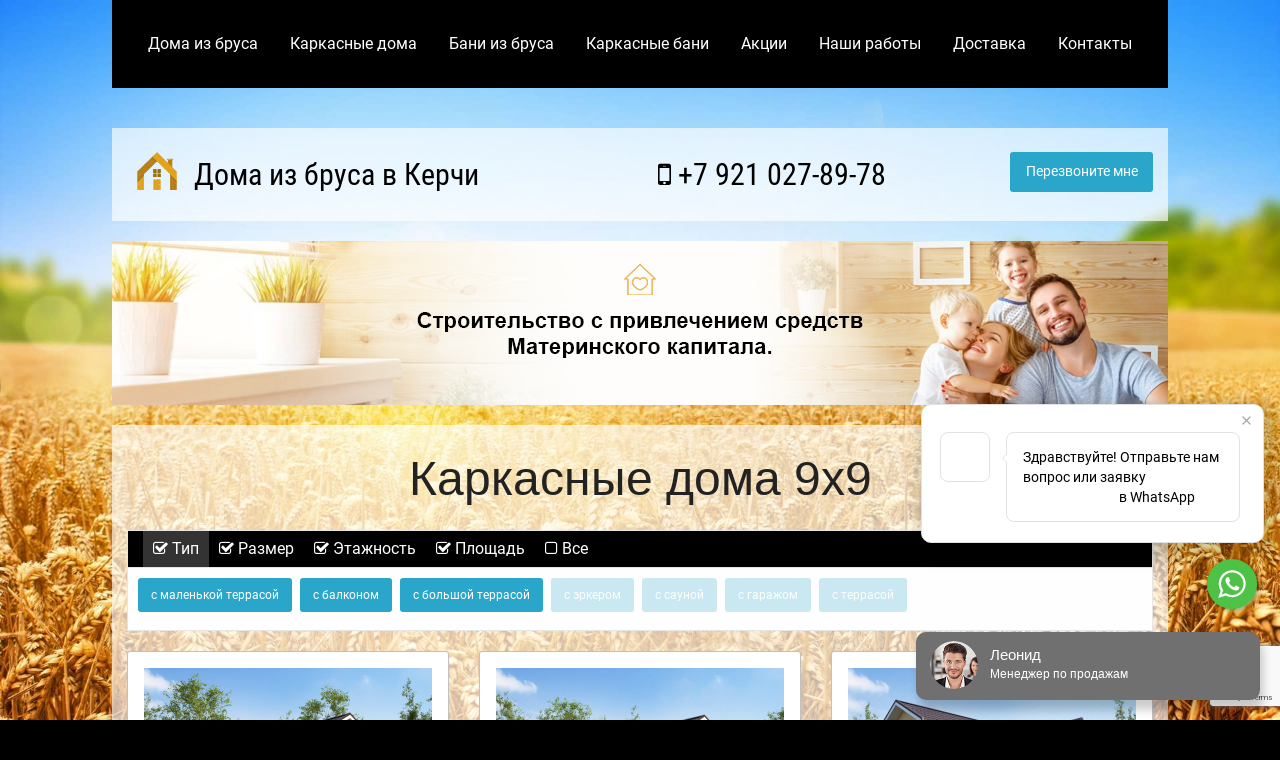

--- FILE ---
content_type: text/html; charset=utf-8
request_url: https://www.google.com/recaptcha/api2/anchor?ar=1&k=6LeKsLoZAAAAAP5dsWUVcNFoW_u9AUxGPS5jBKcv&co=aHR0cHM6Ly9rZXJjaGJydXNkb21hLnJ1OjQ0Mw..&hl=en&v=PoyoqOPhxBO7pBk68S4YbpHZ&size=invisible&anchor-ms=20000&execute-ms=30000&cb=zci2rjy9c7fv
body_size: 48623
content:
<!DOCTYPE HTML><html dir="ltr" lang="en"><head><meta http-equiv="Content-Type" content="text/html; charset=UTF-8">
<meta http-equiv="X-UA-Compatible" content="IE=edge">
<title>reCAPTCHA</title>
<style type="text/css">
/* cyrillic-ext */
@font-face {
  font-family: 'Roboto';
  font-style: normal;
  font-weight: 400;
  font-stretch: 100%;
  src: url(//fonts.gstatic.com/s/roboto/v48/KFO7CnqEu92Fr1ME7kSn66aGLdTylUAMa3GUBHMdazTgWw.woff2) format('woff2');
  unicode-range: U+0460-052F, U+1C80-1C8A, U+20B4, U+2DE0-2DFF, U+A640-A69F, U+FE2E-FE2F;
}
/* cyrillic */
@font-face {
  font-family: 'Roboto';
  font-style: normal;
  font-weight: 400;
  font-stretch: 100%;
  src: url(//fonts.gstatic.com/s/roboto/v48/KFO7CnqEu92Fr1ME7kSn66aGLdTylUAMa3iUBHMdazTgWw.woff2) format('woff2');
  unicode-range: U+0301, U+0400-045F, U+0490-0491, U+04B0-04B1, U+2116;
}
/* greek-ext */
@font-face {
  font-family: 'Roboto';
  font-style: normal;
  font-weight: 400;
  font-stretch: 100%;
  src: url(//fonts.gstatic.com/s/roboto/v48/KFO7CnqEu92Fr1ME7kSn66aGLdTylUAMa3CUBHMdazTgWw.woff2) format('woff2');
  unicode-range: U+1F00-1FFF;
}
/* greek */
@font-face {
  font-family: 'Roboto';
  font-style: normal;
  font-weight: 400;
  font-stretch: 100%;
  src: url(//fonts.gstatic.com/s/roboto/v48/KFO7CnqEu92Fr1ME7kSn66aGLdTylUAMa3-UBHMdazTgWw.woff2) format('woff2');
  unicode-range: U+0370-0377, U+037A-037F, U+0384-038A, U+038C, U+038E-03A1, U+03A3-03FF;
}
/* math */
@font-face {
  font-family: 'Roboto';
  font-style: normal;
  font-weight: 400;
  font-stretch: 100%;
  src: url(//fonts.gstatic.com/s/roboto/v48/KFO7CnqEu92Fr1ME7kSn66aGLdTylUAMawCUBHMdazTgWw.woff2) format('woff2');
  unicode-range: U+0302-0303, U+0305, U+0307-0308, U+0310, U+0312, U+0315, U+031A, U+0326-0327, U+032C, U+032F-0330, U+0332-0333, U+0338, U+033A, U+0346, U+034D, U+0391-03A1, U+03A3-03A9, U+03B1-03C9, U+03D1, U+03D5-03D6, U+03F0-03F1, U+03F4-03F5, U+2016-2017, U+2034-2038, U+203C, U+2040, U+2043, U+2047, U+2050, U+2057, U+205F, U+2070-2071, U+2074-208E, U+2090-209C, U+20D0-20DC, U+20E1, U+20E5-20EF, U+2100-2112, U+2114-2115, U+2117-2121, U+2123-214F, U+2190, U+2192, U+2194-21AE, U+21B0-21E5, U+21F1-21F2, U+21F4-2211, U+2213-2214, U+2216-22FF, U+2308-230B, U+2310, U+2319, U+231C-2321, U+2336-237A, U+237C, U+2395, U+239B-23B7, U+23D0, U+23DC-23E1, U+2474-2475, U+25AF, U+25B3, U+25B7, U+25BD, U+25C1, U+25CA, U+25CC, U+25FB, U+266D-266F, U+27C0-27FF, U+2900-2AFF, U+2B0E-2B11, U+2B30-2B4C, U+2BFE, U+3030, U+FF5B, U+FF5D, U+1D400-1D7FF, U+1EE00-1EEFF;
}
/* symbols */
@font-face {
  font-family: 'Roboto';
  font-style: normal;
  font-weight: 400;
  font-stretch: 100%;
  src: url(//fonts.gstatic.com/s/roboto/v48/KFO7CnqEu92Fr1ME7kSn66aGLdTylUAMaxKUBHMdazTgWw.woff2) format('woff2');
  unicode-range: U+0001-000C, U+000E-001F, U+007F-009F, U+20DD-20E0, U+20E2-20E4, U+2150-218F, U+2190, U+2192, U+2194-2199, U+21AF, U+21E6-21F0, U+21F3, U+2218-2219, U+2299, U+22C4-22C6, U+2300-243F, U+2440-244A, U+2460-24FF, U+25A0-27BF, U+2800-28FF, U+2921-2922, U+2981, U+29BF, U+29EB, U+2B00-2BFF, U+4DC0-4DFF, U+FFF9-FFFB, U+10140-1018E, U+10190-1019C, U+101A0, U+101D0-101FD, U+102E0-102FB, U+10E60-10E7E, U+1D2C0-1D2D3, U+1D2E0-1D37F, U+1F000-1F0FF, U+1F100-1F1AD, U+1F1E6-1F1FF, U+1F30D-1F30F, U+1F315, U+1F31C, U+1F31E, U+1F320-1F32C, U+1F336, U+1F378, U+1F37D, U+1F382, U+1F393-1F39F, U+1F3A7-1F3A8, U+1F3AC-1F3AF, U+1F3C2, U+1F3C4-1F3C6, U+1F3CA-1F3CE, U+1F3D4-1F3E0, U+1F3ED, U+1F3F1-1F3F3, U+1F3F5-1F3F7, U+1F408, U+1F415, U+1F41F, U+1F426, U+1F43F, U+1F441-1F442, U+1F444, U+1F446-1F449, U+1F44C-1F44E, U+1F453, U+1F46A, U+1F47D, U+1F4A3, U+1F4B0, U+1F4B3, U+1F4B9, U+1F4BB, U+1F4BF, U+1F4C8-1F4CB, U+1F4D6, U+1F4DA, U+1F4DF, U+1F4E3-1F4E6, U+1F4EA-1F4ED, U+1F4F7, U+1F4F9-1F4FB, U+1F4FD-1F4FE, U+1F503, U+1F507-1F50B, U+1F50D, U+1F512-1F513, U+1F53E-1F54A, U+1F54F-1F5FA, U+1F610, U+1F650-1F67F, U+1F687, U+1F68D, U+1F691, U+1F694, U+1F698, U+1F6AD, U+1F6B2, U+1F6B9-1F6BA, U+1F6BC, U+1F6C6-1F6CF, U+1F6D3-1F6D7, U+1F6E0-1F6EA, U+1F6F0-1F6F3, U+1F6F7-1F6FC, U+1F700-1F7FF, U+1F800-1F80B, U+1F810-1F847, U+1F850-1F859, U+1F860-1F887, U+1F890-1F8AD, U+1F8B0-1F8BB, U+1F8C0-1F8C1, U+1F900-1F90B, U+1F93B, U+1F946, U+1F984, U+1F996, U+1F9E9, U+1FA00-1FA6F, U+1FA70-1FA7C, U+1FA80-1FA89, U+1FA8F-1FAC6, U+1FACE-1FADC, U+1FADF-1FAE9, U+1FAF0-1FAF8, U+1FB00-1FBFF;
}
/* vietnamese */
@font-face {
  font-family: 'Roboto';
  font-style: normal;
  font-weight: 400;
  font-stretch: 100%;
  src: url(//fonts.gstatic.com/s/roboto/v48/KFO7CnqEu92Fr1ME7kSn66aGLdTylUAMa3OUBHMdazTgWw.woff2) format('woff2');
  unicode-range: U+0102-0103, U+0110-0111, U+0128-0129, U+0168-0169, U+01A0-01A1, U+01AF-01B0, U+0300-0301, U+0303-0304, U+0308-0309, U+0323, U+0329, U+1EA0-1EF9, U+20AB;
}
/* latin-ext */
@font-face {
  font-family: 'Roboto';
  font-style: normal;
  font-weight: 400;
  font-stretch: 100%;
  src: url(//fonts.gstatic.com/s/roboto/v48/KFO7CnqEu92Fr1ME7kSn66aGLdTylUAMa3KUBHMdazTgWw.woff2) format('woff2');
  unicode-range: U+0100-02BA, U+02BD-02C5, U+02C7-02CC, U+02CE-02D7, U+02DD-02FF, U+0304, U+0308, U+0329, U+1D00-1DBF, U+1E00-1E9F, U+1EF2-1EFF, U+2020, U+20A0-20AB, U+20AD-20C0, U+2113, U+2C60-2C7F, U+A720-A7FF;
}
/* latin */
@font-face {
  font-family: 'Roboto';
  font-style: normal;
  font-weight: 400;
  font-stretch: 100%;
  src: url(//fonts.gstatic.com/s/roboto/v48/KFO7CnqEu92Fr1ME7kSn66aGLdTylUAMa3yUBHMdazQ.woff2) format('woff2');
  unicode-range: U+0000-00FF, U+0131, U+0152-0153, U+02BB-02BC, U+02C6, U+02DA, U+02DC, U+0304, U+0308, U+0329, U+2000-206F, U+20AC, U+2122, U+2191, U+2193, U+2212, U+2215, U+FEFF, U+FFFD;
}
/* cyrillic-ext */
@font-face {
  font-family: 'Roboto';
  font-style: normal;
  font-weight: 500;
  font-stretch: 100%;
  src: url(//fonts.gstatic.com/s/roboto/v48/KFO7CnqEu92Fr1ME7kSn66aGLdTylUAMa3GUBHMdazTgWw.woff2) format('woff2');
  unicode-range: U+0460-052F, U+1C80-1C8A, U+20B4, U+2DE0-2DFF, U+A640-A69F, U+FE2E-FE2F;
}
/* cyrillic */
@font-face {
  font-family: 'Roboto';
  font-style: normal;
  font-weight: 500;
  font-stretch: 100%;
  src: url(//fonts.gstatic.com/s/roboto/v48/KFO7CnqEu92Fr1ME7kSn66aGLdTylUAMa3iUBHMdazTgWw.woff2) format('woff2');
  unicode-range: U+0301, U+0400-045F, U+0490-0491, U+04B0-04B1, U+2116;
}
/* greek-ext */
@font-face {
  font-family: 'Roboto';
  font-style: normal;
  font-weight: 500;
  font-stretch: 100%;
  src: url(//fonts.gstatic.com/s/roboto/v48/KFO7CnqEu92Fr1ME7kSn66aGLdTylUAMa3CUBHMdazTgWw.woff2) format('woff2');
  unicode-range: U+1F00-1FFF;
}
/* greek */
@font-face {
  font-family: 'Roboto';
  font-style: normal;
  font-weight: 500;
  font-stretch: 100%;
  src: url(//fonts.gstatic.com/s/roboto/v48/KFO7CnqEu92Fr1ME7kSn66aGLdTylUAMa3-UBHMdazTgWw.woff2) format('woff2');
  unicode-range: U+0370-0377, U+037A-037F, U+0384-038A, U+038C, U+038E-03A1, U+03A3-03FF;
}
/* math */
@font-face {
  font-family: 'Roboto';
  font-style: normal;
  font-weight: 500;
  font-stretch: 100%;
  src: url(//fonts.gstatic.com/s/roboto/v48/KFO7CnqEu92Fr1ME7kSn66aGLdTylUAMawCUBHMdazTgWw.woff2) format('woff2');
  unicode-range: U+0302-0303, U+0305, U+0307-0308, U+0310, U+0312, U+0315, U+031A, U+0326-0327, U+032C, U+032F-0330, U+0332-0333, U+0338, U+033A, U+0346, U+034D, U+0391-03A1, U+03A3-03A9, U+03B1-03C9, U+03D1, U+03D5-03D6, U+03F0-03F1, U+03F4-03F5, U+2016-2017, U+2034-2038, U+203C, U+2040, U+2043, U+2047, U+2050, U+2057, U+205F, U+2070-2071, U+2074-208E, U+2090-209C, U+20D0-20DC, U+20E1, U+20E5-20EF, U+2100-2112, U+2114-2115, U+2117-2121, U+2123-214F, U+2190, U+2192, U+2194-21AE, U+21B0-21E5, U+21F1-21F2, U+21F4-2211, U+2213-2214, U+2216-22FF, U+2308-230B, U+2310, U+2319, U+231C-2321, U+2336-237A, U+237C, U+2395, U+239B-23B7, U+23D0, U+23DC-23E1, U+2474-2475, U+25AF, U+25B3, U+25B7, U+25BD, U+25C1, U+25CA, U+25CC, U+25FB, U+266D-266F, U+27C0-27FF, U+2900-2AFF, U+2B0E-2B11, U+2B30-2B4C, U+2BFE, U+3030, U+FF5B, U+FF5D, U+1D400-1D7FF, U+1EE00-1EEFF;
}
/* symbols */
@font-face {
  font-family: 'Roboto';
  font-style: normal;
  font-weight: 500;
  font-stretch: 100%;
  src: url(//fonts.gstatic.com/s/roboto/v48/KFO7CnqEu92Fr1ME7kSn66aGLdTylUAMaxKUBHMdazTgWw.woff2) format('woff2');
  unicode-range: U+0001-000C, U+000E-001F, U+007F-009F, U+20DD-20E0, U+20E2-20E4, U+2150-218F, U+2190, U+2192, U+2194-2199, U+21AF, U+21E6-21F0, U+21F3, U+2218-2219, U+2299, U+22C4-22C6, U+2300-243F, U+2440-244A, U+2460-24FF, U+25A0-27BF, U+2800-28FF, U+2921-2922, U+2981, U+29BF, U+29EB, U+2B00-2BFF, U+4DC0-4DFF, U+FFF9-FFFB, U+10140-1018E, U+10190-1019C, U+101A0, U+101D0-101FD, U+102E0-102FB, U+10E60-10E7E, U+1D2C0-1D2D3, U+1D2E0-1D37F, U+1F000-1F0FF, U+1F100-1F1AD, U+1F1E6-1F1FF, U+1F30D-1F30F, U+1F315, U+1F31C, U+1F31E, U+1F320-1F32C, U+1F336, U+1F378, U+1F37D, U+1F382, U+1F393-1F39F, U+1F3A7-1F3A8, U+1F3AC-1F3AF, U+1F3C2, U+1F3C4-1F3C6, U+1F3CA-1F3CE, U+1F3D4-1F3E0, U+1F3ED, U+1F3F1-1F3F3, U+1F3F5-1F3F7, U+1F408, U+1F415, U+1F41F, U+1F426, U+1F43F, U+1F441-1F442, U+1F444, U+1F446-1F449, U+1F44C-1F44E, U+1F453, U+1F46A, U+1F47D, U+1F4A3, U+1F4B0, U+1F4B3, U+1F4B9, U+1F4BB, U+1F4BF, U+1F4C8-1F4CB, U+1F4D6, U+1F4DA, U+1F4DF, U+1F4E3-1F4E6, U+1F4EA-1F4ED, U+1F4F7, U+1F4F9-1F4FB, U+1F4FD-1F4FE, U+1F503, U+1F507-1F50B, U+1F50D, U+1F512-1F513, U+1F53E-1F54A, U+1F54F-1F5FA, U+1F610, U+1F650-1F67F, U+1F687, U+1F68D, U+1F691, U+1F694, U+1F698, U+1F6AD, U+1F6B2, U+1F6B9-1F6BA, U+1F6BC, U+1F6C6-1F6CF, U+1F6D3-1F6D7, U+1F6E0-1F6EA, U+1F6F0-1F6F3, U+1F6F7-1F6FC, U+1F700-1F7FF, U+1F800-1F80B, U+1F810-1F847, U+1F850-1F859, U+1F860-1F887, U+1F890-1F8AD, U+1F8B0-1F8BB, U+1F8C0-1F8C1, U+1F900-1F90B, U+1F93B, U+1F946, U+1F984, U+1F996, U+1F9E9, U+1FA00-1FA6F, U+1FA70-1FA7C, U+1FA80-1FA89, U+1FA8F-1FAC6, U+1FACE-1FADC, U+1FADF-1FAE9, U+1FAF0-1FAF8, U+1FB00-1FBFF;
}
/* vietnamese */
@font-face {
  font-family: 'Roboto';
  font-style: normal;
  font-weight: 500;
  font-stretch: 100%;
  src: url(//fonts.gstatic.com/s/roboto/v48/KFO7CnqEu92Fr1ME7kSn66aGLdTylUAMa3OUBHMdazTgWw.woff2) format('woff2');
  unicode-range: U+0102-0103, U+0110-0111, U+0128-0129, U+0168-0169, U+01A0-01A1, U+01AF-01B0, U+0300-0301, U+0303-0304, U+0308-0309, U+0323, U+0329, U+1EA0-1EF9, U+20AB;
}
/* latin-ext */
@font-face {
  font-family: 'Roboto';
  font-style: normal;
  font-weight: 500;
  font-stretch: 100%;
  src: url(//fonts.gstatic.com/s/roboto/v48/KFO7CnqEu92Fr1ME7kSn66aGLdTylUAMa3KUBHMdazTgWw.woff2) format('woff2');
  unicode-range: U+0100-02BA, U+02BD-02C5, U+02C7-02CC, U+02CE-02D7, U+02DD-02FF, U+0304, U+0308, U+0329, U+1D00-1DBF, U+1E00-1E9F, U+1EF2-1EFF, U+2020, U+20A0-20AB, U+20AD-20C0, U+2113, U+2C60-2C7F, U+A720-A7FF;
}
/* latin */
@font-face {
  font-family: 'Roboto';
  font-style: normal;
  font-weight: 500;
  font-stretch: 100%;
  src: url(//fonts.gstatic.com/s/roboto/v48/KFO7CnqEu92Fr1ME7kSn66aGLdTylUAMa3yUBHMdazQ.woff2) format('woff2');
  unicode-range: U+0000-00FF, U+0131, U+0152-0153, U+02BB-02BC, U+02C6, U+02DA, U+02DC, U+0304, U+0308, U+0329, U+2000-206F, U+20AC, U+2122, U+2191, U+2193, U+2212, U+2215, U+FEFF, U+FFFD;
}
/* cyrillic-ext */
@font-face {
  font-family: 'Roboto';
  font-style: normal;
  font-weight: 900;
  font-stretch: 100%;
  src: url(//fonts.gstatic.com/s/roboto/v48/KFO7CnqEu92Fr1ME7kSn66aGLdTylUAMa3GUBHMdazTgWw.woff2) format('woff2');
  unicode-range: U+0460-052F, U+1C80-1C8A, U+20B4, U+2DE0-2DFF, U+A640-A69F, U+FE2E-FE2F;
}
/* cyrillic */
@font-face {
  font-family: 'Roboto';
  font-style: normal;
  font-weight: 900;
  font-stretch: 100%;
  src: url(//fonts.gstatic.com/s/roboto/v48/KFO7CnqEu92Fr1ME7kSn66aGLdTylUAMa3iUBHMdazTgWw.woff2) format('woff2');
  unicode-range: U+0301, U+0400-045F, U+0490-0491, U+04B0-04B1, U+2116;
}
/* greek-ext */
@font-face {
  font-family: 'Roboto';
  font-style: normal;
  font-weight: 900;
  font-stretch: 100%;
  src: url(//fonts.gstatic.com/s/roboto/v48/KFO7CnqEu92Fr1ME7kSn66aGLdTylUAMa3CUBHMdazTgWw.woff2) format('woff2');
  unicode-range: U+1F00-1FFF;
}
/* greek */
@font-face {
  font-family: 'Roboto';
  font-style: normal;
  font-weight: 900;
  font-stretch: 100%;
  src: url(//fonts.gstatic.com/s/roboto/v48/KFO7CnqEu92Fr1ME7kSn66aGLdTylUAMa3-UBHMdazTgWw.woff2) format('woff2');
  unicode-range: U+0370-0377, U+037A-037F, U+0384-038A, U+038C, U+038E-03A1, U+03A3-03FF;
}
/* math */
@font-face {
  font-family: 'Roboto';
  font-style: normal;
  font-weight: 900;
  font-stretch: 100%;
  src: url(//fonts.gstatic.com/s/roboto/v48/KFO7CnqEu92Fr1ME7kSn66aGLdTylUAMawCUBHMdazTgWw.woff2) format('woff2');
  unicode-range: U+0302-0303, U+0305, U+0307-0308, U+0310, U+0312, U+0315, U+031A, U+0326-0327, U+032C, U+032F-0330, U+0332-0333, U+0338, U+033A, U+0346, U+034D, U+0391-03A1, U+03A3-03A9, U+03B1-03C9, U+03D1, U+03D5-03D6, U+03F0-03F1, U+03F4-03F5, U+2016-2017, U+2034-2038, U+203C, U+2040, U+2043, U+2047, U+2050, U+2057, U+205F, U+2070-2071, U+2074-208E, U+2090-209C, U+20D0-20DC, U+20E1, U+20E5-20EF, U+2100-2112, U+2114-2115, U+2117-2121, U+2123-214F, U+2190, U+2192, U+2194-21AE, U+21B0-21E5, U+21F1-21F2, U+21F4-2211, U+2213-2214, U+2216-22FF, U+2308-230B, U+2310, U+2319, U+231C-2321, U+2336-237A, U+237C, U+2395, U+239B-23B7, U+23D0, U+23DC-23E1, U+2474-2475, U+25AF, U+25B3, U+25B7, U+25BD, U+25C1, U+25CA, U+25CC, U+25FB, U+266D-266F, U+27C0-27FF, U+2900-2AFF, U+2B0E-2B11, U+2B30-2B4C, U+2BFE, U+3030, U+FF5B, U+FF5D, U+1D400-1D7FF, U+1EE00-1EEFF;
}
/* symbols */
@font-face {
  font-family: 'Roboto';
  font-style: normal;
  font-weight: 900;
  font-stretch: 100%;
  src: url(//fonts.gstatic.com/s/roboto/v48/KFO7CnqEu92Fr1ME7kSn66aGLdTylUAMaxKUBHMdazTgWw.woff2) format('woff2');
  unicode-range: U+0001-000C, U+000E-001F, U+007F-009F, U+20DD-20E0, U+20E2-20E4, U+2150-218F, U+2190, U+2192, U+2194-2199, U+21AF, U+21E6-21F0, U+21F3, U+2218-2219, U+2299, U+22C4-22C6, U+2300-243F, U+2440-244A, U+2460-24FF, U+25A0-27BF, U+2800-28FF, U+2921-2922, U+2981, U+29BF, U+29EB, U+2B00-2BFF, U+4DC0-4DFF, U+FFF9-FFFB, U+10140-1018E, U+10190-1019C, U+101A0, U+101D0-101FD, U+102E0-102FB, U+10E60-10E7E, U+1D2C0-1D2D3, U+1D2E0-1D37F, U+1F000-1F0FF, U+1F100-1F1AD, U+1F1E6-1F1FF, U+1F30D-1F30F, U+1F315, U+1F31C, U+1F31E, U+1F320-1F32C, U+1F336, U+1F378, U+1F37D, U+1F382, U+1F393-1F39F, U+1F3A7-1F3A8, U+1F3AC-1F3AF, U+1F3C2, U+1F3C4-1F3C6, U+1F3CA-1F3CE, U+1F3D4-1F3E0, U+1F3ED, U+1F3F1-1F3F3, U+1F3F5-1F3F7, U+1F408, U+1F415, U+1F41F, U+1F426, U+1F43F, U+1F441-1F442, U+1F444, U+1F446-1F449, U+1F44C-1F44E, U+1F453, U+1F46A, U+1F47D, U+1F4A3, U+1F4B0, U+1F4B3, U+1F4B9, U+1F4BB, U+1F4BF, U+1F4C8-1F4CB, U+1F4D6, U+1F4DA, U+1F4DF, U+1F4E3-1F4E6, U+1F4EA-1F4ED, U+1F4F7, U+1F4F9-1F4FB, U+1F4FD-1F4FE, U+1F503, U+1F507-1F50B, U+1F50D, U+1F512-1F513, U+1F53E-1F54A, U+1F54F-1F5FA, U+1F610, U+1F650-1F67F, U+1F687, U+1F68D, U+1F691, U+1F694, U+1F698, U+1F6AD, U+1F6B2, U+1F6B9-1F6BA, U+1F6BC, U+1F6C6-1F6CF, U+1F6D3-1F6D7, U+1F6E0-1F6EA, U+1F6F0-1F6F3, U+1F6F7-1F6FC, U+1F700-1F7FF, U+1F800-1F80B, U+1F810-1F847, U+1F850-1F859, U+1F860-1F887, U+1F890-1F8AD, U+1F8B0-1F8BB, U+1F8C0-1F8C1, U+1F900-1F90B, U+1F93B, U+1F946, U+1F984, U+1F996, U+1F9E9, U+1FA00-1FA6F, U+1FA70-1FA7C, U+1FA80-1FA89, U+1FA8F-1FAC6, U+1FACE-1FADC, U+1FADF-1FAE9, U+1FAF0-1FAF8, U+1FB00-1FBFF;
}
/* vietnamese */
@font-face {
  font-family: 'Roboto';
  font-style: normal;
  font-weight: 900;
  font-stretch: 100%;
  src: url(//fonts.gstatic.com/s/roboto/v48/KFO7CnqEu92Fr1ME7kSn66aGLdTylUAMa3OUBHMdazTgWw.woff2) format('woff2');
  unicode-range: U+0102-0103, U+0110-0111, U+0128-0129, U+0168-0169, U+01A0-01A1, U+01AF-01B0, U+0300-0301, U+0303-0304, U+0308-0309, U+0323, U+0329, U+1EA0-1EF9, U+20AB;
}
/* latin-ext */
@font-face {
  font-family: 'Roboto';
  font-style: normal;
  font-weight: 900;
  font-stretch: 100%;
  src: url(//fonts.gstatic.com/s/roboto/v48/KFO7CnqEu92Fr1ME7kSn66aGLdTylUAMa3KUBHMdazTgWw.woff2) format('woff2');
  unicode-range: U+0100-02BA, U+02BD-02C5, U+02C7-02CC, U+02CE-02D7, U+02DD-02FF, U+0304, U+0308, U+0329, U+1D00-1DBF, U+1E00-1E9F, U+1EF2-1EFF, U+2020, U+20A0-20AB, U+20AD-20C0, U+2113, U+2C60-2C7F, U+A720-A7FF;
}
/* latin */
@font-face {
  font-family: 'Roboto';
  font-style: normal;
  font-weight: 900;
  font-stretch: 100%;
  src: url(//fonts.gstatic.com/s/roboto/v48/KFO7CnqEu92Fr1ME7kSn66aGLdTylUAMa3yUBHMdazQ.woff2) format('woff2');
  unicode-range: U+0000-00FF, U+0131, U+0152-0153, U+02BB-02BC, U+02C6, U+02DA, U+02DC, U+0304, U+0308, U+0329, U+2000-206F, U+20AC, U+2122, U+2191, U+2193, U+2212, U+2215, U+FEFF, U+FFFD;
}

</style>
<link rel="stylesheet" type="text/css" href="https://www.gstatic.com/recaptcha/releases/PoyoqOPhxBO7pBk68S4YbpHZ/styles__ltr.css">
<script nonce="_j467a0nwabPy1LIkYNtkA" type="text/javascript">window['__recaptcha_api'] = 'https://www.google.com/recaptcha/api2/';</script>
<script type="text/javascript" src="https://www.gstatic.com/recaptcha/releases/PoyoqOPhxBO7pBk68S4YbpHZ/recaptcha__en.js" nonce="_j467a0nwabPy1LIkYNtkA">
      
    </script></head>
<body><div id="rc-anchor-alert" class="rc-anchor-alert"></div>
<input type="hidden" id="recaptcha-token" value="[base64]">
<script type="text/javascript" nonce="_j467a0nwabPy1LIkYNtkA">
      recaptcha.anchor.Main.init("[\x22ainput\x22,[\x22bgdata\x22,\x22\x22,\[base64]/[base64]/[base64]/bmV3IHJbeF0oY1swXSk6RT09Mj9uZXcgclt4XShjWzBdLGNbMV0pOkU9PTM/bmV3IHJbeF0oY1swXSxjWzFdLGNbMl0pOkU9PTQ/[base64]/[base64]/[base64]/[base64]/[base64]/[base64]/[base64]/[base64]\x22,\[base64]\\u003d\x22,\x22w5rCpcOwCsK4w6TCsyXCoA/CrG8STsKbXg8ow4vClSZiUcO2wprCsWLDvSoCwrN6wp0XF0HCoE7DuUHDrSPDi1LDrT/[base64]/DjsKzAQMmMA3Dp8KMXC3DpAHDhB7CscK/w5TDusKhPnvDhDQOwrMyw4RPwrJuwoBjXcKBL21oDnXCnsK6w6dZw6IyB8OywoBZw7bDp3XCh8KjesKrw7nCkcKIE8K6wprCscOCQMOYZ8Kyw4jDkMOwwrciw5c3wq/Dpn0awoLCnQTDl8K/wqJYw6nCrMOSXUzCssOxGSvDvWvCq8KxPDPCgMOmw6/DrlQFwrZvw7FnMsK1AHFvfiU9w7djwrPDuwU/QcOvOMKNe8OLw5/CpMOZNSzCmMO6esKAB8K5wrQRw7t9wpbCpsOlw79iwrrDmsKewpgtwobDo3XCqC8OwqYkwpFXw4rDnDRUfsKvw6nDusOReEgDTMKdw6t3w6/CvWU0wpjDiMOwwrbCosKPwp7Cq8KIPMK7wqx8wpg9wq1gw5nCvjgsw4zCvQrDlk7DoBtpUcOCwp18w6QTAcOlwqbDpsKVdTPCvC8QWxzCvMOTMMKnwpbDqhzCl3Eze8K/w7tGw4pKOCUTw4zDiMKcS8OAXMK8wpJpwrnDr3HDksKuLAzDpwzCoMO+w6VhADrDg0NOwqQRw6U9JFzDosObw6J/InzCtMK/QBvDtlwYwoPCuiLCp27Djgsowp7DqQvDrCRXEGhnw7bCjC/CocK5aQNReMOVDVDCp8O/w6XDoibCncKmfmlPw6JwwqNLXSDCtDHDncO0w747w6bCuxHDgAhDwofDgwl5BHgwwrcFworDoMOjw5M2w5dyYcOMeloIPQJSaGnCu8Kkw5APwoIAw57DhsOnEMKQb8KeD0/Cu2HDmcOPfw0AE3xew5xEBW7DpMK2Q8K/wpTDp0rCncKhwpnDkcKDwrfDnz7CicKOUEzDicKjwo7DsMKww5PDt8OrNjjCkG7DhMO1w4vCj8OZYsKCw4DDu08EPBMUSMO2f2hWDcO4I8OnFEtPwpzCs8OyVcKfQUoGwqbDgEM/wrkCCsKCwoTCu30Rw6M6AMKkw7vCucOMw6LCtsKPAsKleQZEBBPDpsO7w5gUwo9jdV0zw6rDlETDgsK+w6DCrsO0wqjCjMOiwokAVsKBRg/[base64]/w5g5XivDs8Kvwr/CowItW1fCnsOoScKaw7lZwoTCjVV+SMOiCsKBVHvCqHQuOU3DgVXDh8OTwpUtWsKqQ8Knw5o9B8KyCsOLw5rCmGTCocO9w7AbPsKvFBwgEsO0w5HCj8OXw6LCq3Vuw4hOwr/CpUIjGDxlw7nCjHLDiEkOXAwyAiFLw47DuyBRJCB2cMKNw4gsw7jCu8OPHcK7w6QYA8KFJsK4RG9Gw4fDmSHDn8KNwr/CgFfDjl/DmgBIXw49fRAefMKYwoNFwo9zLCBSw5LCmR0Zw5vCi0xuwpFFAHDCjAwpw4bCjcOgw5NyEF/[base64]/CoxXCm20rPzwSLHcnw4PDlztDTyHCtW5cwovCk8OkwrY0HcO4wo7DkUY3GcKXHyvCiyXCmk5twq/Cm8KkOClHw4bClSjCv8OPY8KCw5sIwqMkw7wcTMOVP8O/w4zCrcKPSXNJw47Cn8KQw6BKKMOXw73CsFrDm8Ouw6UOw5TDlsK7woXCgMKPw4PDtsK0w496w7LDv8ONf04EY8KAwr/DssOIw58jKBsYwoFAbmjCkwzDiMO6w7jCo8KJVcKNcSHDsV0Wwr4kw4BfwoPCoBrDpsOTcBjDn27DmMKvwpnDqhDDpFXCiMOdwoV8GiXCmE8Owppqw79ew5tqF8O/JCtvw5LChsKlw4jCtQ/CrAjCknbCo1jClyJdYsOOLnlCC8KTwojDtwEDw73CqlnDo8KhOMKbBH/Dr8Kaw4nClQXDkzYOw5zCsQMncGVmwoltOsOoNsK3w4zCnEjCvkbCnsK7bcKWKC9rSDEow6/Dj8KKw4TCm294HRTDqRAOHMOnXztNUzLDpXvDkwEiwqYawooHW8KfwpNDw7Aowr9Kd8OBfk89NB7Cl2rCgA0sRyoxdQzDhcKfw7MNw6LDosOiw6whwofCmsKZFgFQwp/[base64]/CnMOtdcKHEcOOTgzCosKCZWXDscKXPsOjRHTCr8O1ScODwoxdXsKlw5PDuHd5wpkyYhM+wqPDqCfDucKWwrfDmsKtKxo1w5zDt8OZwovCiCXCpgl4w6lsR8OPZ8ONwpfCvcKvwpbCq2PCmsOOcMKWJ8KlwrzDvH5eY2hXVcOYUsKnXsKNwq/[base64]/XsKoZjdmwptAYMKyRwrDv8OywpHCuBNdWcKUAwY8wqcNw5DCisOBOcKXX8OIw4MAwpLDiMKAw6/DkFcgK8O7wo9vwrnCt38pw4jDlTLClsKCwo4mwrLDhDXDtX9Pw5htQsKDw63CimnDgsKAw6nDv8KCw6tOV8OMwodiSMOgbcO0UcKKwrrCqCc7w4oLflESVG09YWjDlsKJLAbDjMKqZ8Oqw4/CuB3DiMKsbxA/WcK4QDknV8OtGg7DvAwpM8KTw5PClMKpGFXDtXjDtsOvw53CiMKpWsO0w4DCmQDCvMK8w7BowpkIPg/DgDdBwrNmw4t2IFprwrHCs8K3G8OiZ07DsmMGwqnDjsKcw7zDjEF6w6nDr8OHfsKadVBzbBzCsUMHPsOywoXCp3YUGH1kVyXCq1fDujQQwqw6F3XCsjTDg1BENsOAw6XCnCvDuMOlWSVIw506dWlMwrvDncK7w6EywrgAw7xawqvDnhsIKl/CjFE6ZMKSGcK7wobDoz/CuDPCpCMBDsKowqFSFzzCjsKHwqDCrADCrMO6w4bDvGx1RAbDmw/DncKnwqZnw4HCtkFkwrHDoEAKw4bDmHoGMsKHZsKqIMKWw4wLw7fDusOaF1jDkR3DrSPDjETDs2rCh23CuyPDr8KyIMOVKcOFDcKBQgXDi39YwoPCsWQyZ3ofMSLDjmLCtS/CoMKRUktawrttwodCw5fDvcOCWmo+w4nCj8K4wpfDocKTwrnDs8O4ZF/CnDQPC8KSwpPDnUcFwpJYSHfDrAlHw7nCt8KiaxHCg8KJY8OGw5bDmREOP8Oow6HCuBJoHMO4w6g8w6Zgw6/DvQrDiRsLPcOZw4MCw4ohw6QQZMOwXxTDqMK3w5YzbsKvIMKiIUXCpMOeMkJ4w45mwojCsMKYUHHCscKSUsK2YMOjQ8OfbMKTDsOiwqjCkRV5wpUieMOzFMOhw4Vcw7V8WMOzYsKORsO0asKmw4olZ0XClVrDvcOJwqXDtcONScO/w6fDjcKnwqN9bcKVIsO4w4sCwrJ3w5B6wpdlw4nDgsO6w4LCl2tsR8O1C8Kdw5hBwpzCn8KWw6o3YgF0w6TDn2Z9WQTCm1YDEcKDwrgawprCmkRlwpjCvwnDi8O6wrzDmcOlw6vCpsK7wpRCb8K1AQbDtcOHPcKKIcKJw6IGw4/DlWMhwqnDhFRSw4fDhF9XUizDjGXCg8KLwqjDq8OGw5diKDN2w4XClMK5aMK/wohFwrXClsOJw7vCt8KLFcO9w7zCukonw5ssUBIzw4Z2WsKQcTpIw5sXwovCqXkdw4fCgcOOPxE9RSvDrSjCsMOxw4fDjMKIwrBXXnhuwojCoz3CncKUBFV8wrzDg8Orw4sxMnw0w43DnwjCucOAw44cXMK1H8OcwpzDhC3DkMOOwodYwrQCCcO0woI8ccKXwp/Cn8KewpfCuGrDkMKDw4Bowr1Mwo1JR8OEw5xawovCjRZaJB3DtsO4w7l/PxUaw7PDmD7CosK6w6ESw7bDhjXDuiU/ew/DmArDjSYjbx3Dig7DjcKEw53CusKjw5smfsO+YcO/w4TDvhzCsXDDnzHDgxnDuVvCjMOzw7w/wottw65rZgzCpMO5wrXDq8KKw6XCmnzDo8KRw5dcIHhvwoF8w55DSR/CrMOTw7cww7FZMRjDjsKEYMKic1Mkwq93FmvCgcKfwqfDgMOBWFfCoRjCgMOQSsKEGcKDw6fCrMK+CUptwpXChsKdHcKEEzvDvWPDocOSw6wsE2zDnw/Cp8Ozw5/DhxAhdcOFw4gBw6cJwpQMfD8TIg8rw6nDnzExJ8ORwoVowoNXwpbCucK1w5fCt2scwpMNw4VjblB+wqBSwoAowqnDqRQXw6TCq8O/wqZhdMONAsOmwqc8wqDCpEDDhsOXw4TDpMKPwqghZcO8w6otW8Oawo/DuMK8w4dbaMOlw7B6wonCjB3CuMK9wrROBcKKUFRJw4jCiMKDAsKZYgRyfMOCwo9NWcKUJ8K4wq1adBlSUMKmGsK9w4AgEMOZRsK0w5Vaw6fCgw3DqsOBwo/Cv1jDlMKyBGnCmcOhTsKMOMKkw4/[base64]/M2XCg0QtTmXDoG5Uw5BAwp7DomYHw6cZIcKoU1A2QMO/w4oXw61jVQ1sXMOVw5RxbMOsZ8KoXcO2OzjCgsOlwrVjw5/DnsOGw7fDtsOeSgLDisK2MsOmF8KCDV3DuyvDssOEw7/[base64]/Dq8OKwqdoA8OOwpRXfMOCw5Aqw5Y3IWAlwo3Dk8O1wonDpcO9ZcOTw5ZOwqzDrMOOw6ppwqglw7XDo3IWMBPDhsKnAsKVwp4TFcOxVMKMOjvDn8OqNEQRwrzCk8O8e8KDTW7DqzPDsMKBD8K/[base64]/w646f8OJfcK7ZRwdC35aw4LDoMKJT0PDjh0vRATCokVibcOzC8K+wpRJZlt1wpBdw4DCmDTCicK3wrElV2fDhMKaCHHCmDB7w7BeKRVoJidnwq7DocOBw7XCpsOPwrjDv2PCgxhgAsO+w5lBW8KSLG/ChH9/[base64]/Ck3sKDhnClcK7VhdpwoN9wrd6w7LDgS9jJcKZZFEzQWHCisKlwrHDnmtjw5UOF0JmKmFkw4d4DDQew5gNw7EIVyxFwp3DsMKJw5jCqMKTwoNALMOOwojDh8KCDkHDnGHCqsOyR8OUZMODw4TDscKGYVwAbEjDiHYeEsK9fMOHcD16fF1Nwq9cwpbCocKETwA5KsKdwo/[base64]/DusKNw5EFfMK+VsOBw7FWwp/DvVDCp8ONw7vDkAPCsk8obg/Dv8KZwo0Gw7LDnBvCv8OtKMOUN8Ojw7fCssOlw7R+w4HCjB7ClMKdw4bColbCksOnLsK+NsOvYxfCpMKzecKxOU53wqxAw5jDhW7DlsO/[base64]/DjFx6w7hMaSvCuQwxwpPDhSLCk1MGSGtgw5PCv0lbesOUwrdXw4nCuH5Ywr/CpyUtbMOBTMOMPMOoVsKAWWLCvXJYw6nCtGfDiiN2GMKawo4vw4/DuMOvb8O6PVDDicOccMOGWMKVw4HDi8KkaRhHbcKqw5XCuSHDiHoiwo1sesO4wqHDt8OmFRFdfMOfw5vCrXgaA8Oyw6LCt1jCq8Ovw5BwJ0h7wovCjnfCiMOnwqcDw47DkMOhwp/DqEUBTELCsMOMMMKAw4DDscKqwp8Hwo3CjsKsFinDu8KHIkPCgMKxLXLCtwfCtcKBeTnCsDzCnsKrw4N8GsOmQcKZNsKFLRjDmsO2WcO/XsOFaMKlw7fDrcKNQDNXw6bCicOiL3bCqcOKOcKaPsOrwppPwqlBXcKnw6PDpcKzYMOYOw/DhV/CtMOPwoYXwqdywol7w53CmHDDsWXCrxLChBDDosO4e8OXwq3CqsOLwq/DvMO0w7HDj2J/L8OBUyrCrTMzwoHDr3tTw7Y/NVbDoEjCmnzCnMKeJsOeFMKZRcOAbQRGA30swoR2E8Kew77Cp30gw7UEw6fDssKpTsK1w7Bsw7fDkjPCmWYdCRnDvkvCrxNlw7Zgw7NZS2DCpcOvw5fCjcK2w5YBw6nDmcOpw6pdwrwjTsO/CcO3OsKgTMOew47CpsOww7nDosK/[base64]/[base64]/DihHDlsOEw6JCwpAxwqnDmcKRLcKJw4AiwoTCj2PDiDA7w6/DtxPDp3XDmsKPU8O/QsOtW3hgwqYRwoxzwqTCrwl/SVV6w600d8KvZFlZwpLCt0FfBzPDrsKzZsOpwq0cw7DCh8OEKMKAw57CrcOJPh/DtsORZsOUw6LCrXlqwqNpw5bCtcKsO08rwoTCvmY0w5zCmn7Cg2p6QFTDpMORw4DDtQEOw6bDvsKhd1xnw5DCtg4nw6zCoU0jw7zCmMKIdMKSw4hQw7klQ8OpGB/[base64]/[base64]/DhMORwrEdd3PDpsK3VE3CrXdQwrV6wqvDnMO6ZcOswrUqwrjCpRlVL8OzwpvDlX3Dj0fDkMODw7AWwoQwEUhkwo3DscK6w7PChDdYw7LDhcK6wodFckdGw7TDgzzCvmdHw6vDkR7DrRJFw6zDoQ7Cim0jw6DCpy/[base64]/CtVsbWcKow4TChHY+ansowqzDgksswp3Dm3sZOX8fAsKDWwx9w5XCq23CqsKNfcKAw7PCrnxGwqJ8JW8hT3rCrsOHw5FCwoPDiMOBPHARb8KcSwfCnmvDl8KlPVkBMEjDnMKPYUYoIQE/w5Ulw5XDryjDgMO0DsORdmvDjsKaLjXDu8ObCiACworCjwPDiMKew5fCmcKaw5Euw7zDg8KMcUXDvgvCjEQawqkMwrLCpiRQw4/[base64]/[base64]/PcOtwq7DpsOhw6jDscKKLh/DkGfDr8OWL8Oyw6d6QWAMVDbDu2xEwrfDpVR/ecOuwpPCj8OmXjo8wqsnwoDCpn7Dm2pDwrMHXcOKBE5kw6rCixrDjgR8d07CpT5XA8KiHsORwr/Di20Xw7p8bcK/w7LCkcKMBMKywqzDrsKnw6kawqEjT8KawqLDuMKaAQxmfcKhMMOHOMO1wrd1WytMwpYnw7QtcDwyFAjDs0lNEcKfZF0sUXorw7tzJMKnw4DCsMOkCABTw6NJLMO+A8OWw6B+WATCvjYVe8KSJxHCrsODS8KRwp5cDcKSw6/[base64]/Cn1bCmsKvOjE5Z8OGX8ObeMKaRxZ1wqDCm2JVw5B6aC/Ci8O7wpUjX0dTwoclw5PCqsKKCcKyLhcCc0HClcK6ccObZ8KeeGsjRkbDgcOhEsOkw6DDvHLDjCZzJCjDoAxORmowwpLDsQfDikLCsADCucK/wqXCksOrMMOGD8OEwr5kGHlsbMK4w6nDvMOoXsKicEolDMKMw75tw4/CsXlYwrjDpcO3w6AuwrFew73CmwDDuW/Dj2rClsK5RcKoVUpNwo/DrnPDgQswbhrDn3/Co8OHw73DpsKZYjlqwo7DpMOqdEnCtMKgwqoOw50RS8K3NMKPAMK4wptBSsOCw5lew6TDr3N4NytCL8OiwptFLMO0YDshBmckXMOyaMO8wq8Fw7IewpURW8O3L8KCE8K1TAXCiHFbw4VOw5jDr8ONdzkTVsKXwq84dWrDqX7CrBfDtDlwDS/CtCw6eMK5JcKLSErCvsKfwqXCnGHDkcOsw78gWjJUw5tcw63Cpyhlw7nDnGAnVBbDjMK9DhRIwoVbwpQew6fCkQs5wozDu8K9KSIKASh6w6cAwr/DkyUfacOGfA4ow5/CvcOkGcO/Jn7CicO7IMKLwr/DhsOoCnd4ckgZw4jCmE4xwpbCrcKuwr/DhMO7NRnDvF1YXXYRw63DlMKucC9fw6TCv8KTWHUTecK0IxVYw7IIwoZPA8Omw5B3w6/ClgXDh8Obd8OuPFQcI0ITVcOAw5wzQcOPwpYDw4grSwEXw5nDrXNmwr/DrlrDk8OOAMKhwr1jYMK4OsOaRMOzworDm3JHwqPCr8Ouw5YTw7nDjsKRw6zCql/Cp8OVw4EWFzbDoMO4fBpmIMOAw6sqw6NtKTxAwpY1wrFXGh7CnBITHsKqCsO5ccKowplJw5QOw4jDmm4tZlHDnWERw5ZDBQVTEMKDwrXDtSEkOV/CgWDDo8OEH8OgwqPDk8OQdWN2TAMJQjvDtTbClnXDuFoGw5F9wpUvwo9CDTY/[base64]/DtjN+Flxiw6d5wrXDu8O/wpLDosKZw6DDt8KvJMOtwrDDlEQFIMK8S8KxwqVQw67DpMOUVkDDsMOJFCPCsMKhdMORBWR9w4PCjQzDiG7DgsK1w5/DicK8NFI7OsOww4ZfQWpcwr7DtB0/XsKTwpDCtsKTRm7DlW8+XhnCjF3DpcKnwrTDrBnCtMKPwrTCqm/CkmHDp113HMK2EGJjQmnDg3xBV0tfwpDCn8OmU296LmTDscKdwoZwGgkQQljCt8OewprDo8O3w5vCry3DhcOFw5/DkXRYwobDg8OGwpzCsMKTel/[base64]/woHCvEkLLGvDl2nDkMOrVcKEw5zDrXnCqlLChF1Jw63CtsKyT2vCizsZcBPDn8K6CMKqElTDmj/DlcKfQsKuHcODw5XDj14kw6LDj8KsVQs4w4bDphTDhTYMwrESw7HCpWdSYAnComnDgTEkGyHCiAvDtkbCrjLDmwUoLwhdcFfDmRgePGQ/wqNHasOGQnYHW3PDlkJ/wrVaXsO/[base64]/Dv8OnFm5gwoPDnGTCkSLDrGXDrjFvwo0Vw5Yxw7IrMSdrHnpjIMOtD8OrwooXw5/CjwpybBE7w4XCksOYC8OdRGUFwrzDv8K3w53Dh8K3wqcbw7rDjcOBDMKWw4TChMOGRgE+w4TCoGDCuiLCvlPClT/CtnnCoXUdUU8xwqJlwrjDgWJqwqHCp8Ocwr3Dr8OMw6QGwpJ/R8OvwpRAAWYDw4BlEsOrwq9Cw5U+CiMOw6IeISvCjMOmNxVXwqPDuR/CpsKSwpPChsOvwrDDhcKABMKGQcKOwpolLDlGICTCssKETsOQcsK6LcKtwrnChTHCrB7DpFV0bVZoPsK2QSvCrjzDo1LDm8OrGsOsNsO/wpBMU1zDmMOEw4HDu8KiCsKow7x2wpfDh0zDuR8BBTY6w6vDjsOlw5HDmcKewo5gwoReSMK3RV/CvsKcwrkywoLDgTLCjAUXw6XDp1ZDUMK/w7TCpWFMwoISOsKew7ZXfx1paApbOMKKbWMSSMOow5okeHcnw6NOwqLDmMKGc8Oow4LDg0fDm8KjPsKIwoM3aMKnw65EwrcPV8OhTMOFTm3ChGzDkXzCl8K7O8OZwpxWJ8Ktw7lAXsOnDcO4ax/DusOYKz/Chy3Dj8KfZg/ChT1MwowGw4jCrsOUICTDl8KEw5liw5LChXXDmXzDmcO5Pi8nDsOlQsK+w7DCusKhQ8K3fG1ZXy4swpTDsl/CpcOJwp/CjcOTb8K/IQzCnTVTwpzCncKcwq/DiMKUCjLCk1ctwpbDt8KYw7pTJD/[base64]/CjyttwrU5w7bDp8KIQMOLOMKEwoUReUsxwrPDt8Kvw7DCjsK4wopgOkdkJsOFdMO1woccLFB5wqkkw6bDosOfwo0Swo7DlCFYwr7Cm1gLw4/[base64]/Dt8OCE2jDhMO4wqNgwqwfYCFURSjDr8OsFsOfcmF+E8Ozw65SwpHDth/DknQ4wpzCmsOzH8OvMyHDihAow4hewpfDhcKMUkzCpHt3KMOYwq7DssKGRMOxw6jChmrDrA4lV8KhRRpedcK7csK8wq0lw5AMwp3CmMKEw53CuHIUw6jCqlZtaMOJwrg0I8KYO2YDYMOMw5DDpcOBw7/CnVzCtMKewonDv17Dj3fCqjXCjMK8DHbCuDrCryjDmCVNwotowpFYwrbDtS05wqPDon1/w5/CpjbDlljDhwLDgMKXwp8Xw4zDpsOUEjTCmynDhjsdHGHCvMOQwqvCssOUF8Kcw7sbwoXDhSIPw6XCtHV3ZMKTw6HCoMKGGsKiwrAbwq7DtMOZaMK1wrLCpDHCt8O2HVkdEgd+wp3CmBfCqMOtwrh2w6HClMO9wovCuMKvw5NxKjg1wq8pwrt/KAwPecKABnrCuStxesOcwoIXw4ZZwqvCph/ClsKWYEbDgsKrwpw7w60iOMKrw7rDpEUuLsKKwqBtVFXCkhlOw7HDsRjDnsKlGsOUV8KiIcKdw7BnwofDpsO3OsOPw5LCqsOvaCY/w5wewpPDm8O9aMOowrlFwrTDg8OKwp0AW1PCvMKAesOuNsO8bzJ7w4QoKF0Lw6nDgMKhw7c6X8KmG8KJd8KVwpPDkUzCuwRsw5LCqcO6w7DDoQXCjTQzwo8AHTnDsyNoXcOEw7ROw6nDu8K7ZRQyPcOPB8OGw4/DhcKkw6vCtsOldnrDkMOWXcKaw6rDqgnClsKEKXF5wqA4wrPDocKHw4EhCsKzagnDvMK6w5LDtwXDgsOWV8OBwoV3EjYMJQFwCxxYwoXDl8KtbEtow7/[base64]/[base64]/ClTPDvcOwwqoRGsOZBmhBw6F4P8KHw5kNRcOQw5sDw67DgXDDh8OIT8O9UcKGGsK9fsKZXMOjwrwoLC3DjW/DtjsNwpY1wpc3PghgEsKYNMOEF8OKK8K4aMOIw7TCslHCuMKCw6kTT8OWEcKVwpw7HMKbQsOFwoXDtwFLwqkeUCLDhsKOesKKDcOgwq0Ew5rCqMOmNyVAY8K9LsOEesK9Kw17EMKQw6bChxfDgcOhwrddFsK/[base64]/DpgVAw7HDnx7CpSxLwpTCv3AbCTXCo3kywqjDjSDCu8K3wp5mesOPwpZiCxzDvRjDv2EEccOpw6RteMOJDEsPIhFQNDrCtDVKGsO+PsO3wo8pdWJVwpZhw5HCs1wHVMOgVsO3ZGrDqAd2UMOnwozChMOmOsO1w5Rfw67CsH8QOwg/[base64]/[base64]/RGpdN1PDnwcJH8KDwr9Qwq7Ck8OrCMOaw5Q9w6JwXyHCiMOTwrdbHEvClD5uwr3DgcKYCsKSwqBqEMOZwofDkcKxw43Dgz3Dh8Kew4JeMwrDnsKSN8OHDcKqOQN4OxlKEDXCvMK9w6zCphTCtMKJwpJFYsOOwptsFMKzd8OmPsOiLk/DuCfDosKqH1DDisKrGE8BTcK8BD1pbMKrNQ/DocKPw4k8w5HCpcK0wqYXw6wjwpXCuHjDjmbCisKDB8K3BzvClMKVBW/CsMKrAMOvw4MTw5o1WUAawr0iF0LCr8Kaw5HDr3Nrwq5UQsKfM8OcEcKwwokzKktswrnDo8KvAsKiw53CrcObbW9NeMKCw5/DgcKMw6/CtsKNPWHDmMO9w5/[base64]/w7B9GinDqsOxREXCucKbHXJ/ZMOfw7DCqDPCk8Knw73CmwvCjjdEw73Dh8KRCMKwwq3CoMKsw5XDoUXCiSoPO8O6OUzCjG7Du0YrIMKfAB8Dw5lKNWRNGMKGwq7Dv8K5IsK/w5nDrkk6wqUPwqfCghfDlMKZwrR8wqHCvk7DlhjDjF5PdMO/Jx7CkwvCj2vCscO1wrslw4nCt8OzGTjDhTpEw69iVsK6E0vCuGknX2HDlsKpWQ5Fwp9wwpFfwp8Owq1EHsK0TsOow5EcwogJB8K1fsO9wo4bw6LDqXoCwpl1wqjChMOmw7rCnEw4w4bCjcK+KMODwr/DusOMw6g2FzxoDMKIVMObDyU1wqYgU8OCwo/DuTw0JyfDhMK9woRKacOncF3CtsKSVmYpwpBTw5/DpnLCpG8QICTCgcKDEcKkwphbNgZ7RiIwWsO3w5R3BMKGK8KhW2FCw7zDncOYwrAaGTnCuAHDv8O2PQFvHcKDCzjDnEvDt1orVAUdwqrCosKDwrzCtUbDl8O7wqEpJcKgw4PClBzClMKXMcOZw6IAPsK/wprDs0zDnjLCjMKVwo7Cg0bCsMKsHcK7w6HCq3AmAcOuwptvasOzXzFzUMK2w612w6JEw6fDnmgEwpnCgyhEa0oULcKvBhEfE3/Dp3d6ajwLEigJeBvDnyHDsAzDnx3CtMK7agfDhiXDtnhPw5TDvSo8wpctw6zDjnXCqXN5UEHCgEQLw47DqmvDvMO+W1/DoC5kw6d8EWnCnsKvw6x5w5nCuy4MAQALwqVjU8O1NWPCqcK4wrgwLcOBQMK5w5IgwrtWwr9iwrbChsKNcybCpBrCpMONc8Kew7kow6DClsKfw5vChRDCl3LDgSI8FcOnwrchwogBwpBHdsONAcO9worDjsOpfE/CqlvDssOFw7DDtWPCq8Oqw59DwokFwrA5wpZPdMOsa3rCiMORYk5WLMK5w4NwWnBnw6ovwqrDp09CdsOTwqh7w6ByNsOEXMKIwpfCgsK9ZmLCoDHCn1jDvsO9LcKvw4NHECLCtEDCo8ObwoPCtsKkw47Ci13DtcOmwoLDi8OIwojCtcOfHsKJZRArKx/CisOcw4fDliVARwplG8OHfScKwrLDhRLDlcOSw4LDi8O7w77DhjfDiB4ow5HDkRnDr2czw7fCjsKqVsKMw6TDu8ODw60pwoVQw7/ClUkgw6pAw6NXeMOLwp7CtcOkOsKSwq3CkEfCu8KMw4jCpMOuRCnCnsOfw7FHw71ewq56w4NZw57CsmfDhsKhwp/DscK/w4PCgsOmw7NGw7rCli/Chi0QwovDqgfCusOkPEV5ZAHDn2fChHlRDCxawp/[base64]/bmssw7jCpAoOwp3Ci8O6w4NEEMO6w5sXw63DvcKywpRuwpkuKiACKMOZw7l4w7g4TmHDu8K/CyEww6syA2XClcOnw7YWIsOawpHCiTcbwpAxw7HCskfCrTx7wprDryUeOEdxJ3pBT8KtwpFRwpkhfcKpwqcWwrAbIRvCkcO7w4JDw6UnPcOXw4HCg2ADw6nCpXvDhGd5AkENw6MAYsKrLsKSw7slwqwwIcKJwqvCt0bCgzTCisO0w4DCpMK4RgfDjh/CjQlawpYsw79rJQw0wo7DpcK1JXNUb8Omw6wsOX4iwpF4HDnCs2FZQcOuwr8vwqMGAsOjc8KRCh01w47DgwdOE1M6WMKiw5EjacOVw7TCo0cBwo/CrcOyw59jw7t6wo3CrMKwwp7CtsOhOGzDpcK4wqBowp5xwoVRwq5zYcK2Z8OKw6gKwos+Cx7DhEPCvsK8ZsOfYwklwrUWfMKjXQHCoQIwR8OiIcKSVMKIUsOzw4LCqcOcw6nCo8KMGsO/S8OPw6XDuFIbwozDvSTCtMOoQRPDn0wZKsKjB8O4wqTDujAmXcOzdsOfwpwSFsOmC0M1YxHDlB8nwrfCvsKFwrFfw5kXKnA4WgLCmUDCpsKKw4g/[base64]/w755d8KFwrvDvcKJHsODV8KlwojCqFUFw41zw5HDmcKlKMOPGknCocOVwo1lwqjDn8Oiw7HDvns8w53DucO/w5AHwqvCmRRMwq92DcOjwr3DicKXFxzDosOiwqNqQ8O9WcOkwp7DiUTDgCUYwqPDu1RYw4NUO8Kdwr8xNcKrasOuXkFyw5w1FMOJDMO0LsOUUsOEJcK3PFBUwpEcw4fCm8OgwpvCk8OEAsOHSsO/EMKYwrvDojUeHcONFsKGD8OswqYEw7HDt1vCoCxQwrNIdVfDoUBVHnbCvMKBw7YpwoQWSMOHdsKxw4HChMOXKkzCt8Kid8K1dHYeLMOnWSA4N8Orw68Dw7nDpwvDhT/DtRtxGQ8TZ8KhwqzDr8KmTFjDucKwEcKIEcOjwozChRE1TSlZwrfDp8OZwo1lw7bDrxPCqzLCnQIFwoDDrjzDnyDCulQnw4AUPW5Nwq/[base64]/DsyfDjHYOLAFgw43CqsOyI0EIwp7Dv8Kxw6zCmsOHZRzCmMKHbmPCsTfDgHrDucO/w6vCnAZYwpI/dz1WPcKZAWfDr2M/RXLDv8KiwpfDnMKBIAvDksOvwpcOL8KdwqXCpsKgw5jDtMOrWsKlwoR0w74dwqTCtsKRwrDDv8KPwqrDtsKLwrPCvWpgATDCpMO6ZMK3BWdtw518wrTClsKxw67DjnbCvsKrwoLDvyNmNmshck3Co2/DvsOfwodMwrkcAcK5wpbCmMKaw6t9w715w6pLwqh2woBQDsK6KMKeDsO2dcKiw5k5PMOtUsOzwoHCky7CnsO1B2zDvsOyw5c6woNgfRRZdRXCmzhBwo/DusOHIA1ywoHCnmnCrQAXK8OWeB5PPzM8ccO3Xg14Y8O5IsKMBx/Dr8KPNGfDqMKhw41wRkjCvMKBwrXDnlDDiVXDtGlbw4jCosKpNcO9V8K4IB3DqcORQsOSwqPCnxzDuTFHw6HCvsK5w63CoEfDnS/[base64]/CosKpwrkGIsKmw5klFCPCtCIQGUTDjxhtR8KsHsOIHgtow7NjwqnCs8KDScOuwo/[base64]/CqwfCrsKzw6w3wp5UEsOKKSHDrjFYwrzCo8OUwqvCoxbCgHM6eMOpYMKuJMK9QcK+AUnCozQANwYJen3CjB5bwoLCm8OcQ8K4wqkrZcOGM8O5DMKTYFVsRxhkNy3DtX8MwqF8wr/DjkFHK8Kuw5LDoMO+FcKww4tMBkoQDsOgworCkjXDuzfCqsKyZE5/wqMdwp5iZMKzcBPCi8Oew6rCmXXCuUNJwpPDk0nDuz/ClwNVwqHDoMK+woJcw7kWfsKDN2rClcKbHsOrwrHDohYQw5zDlsKVEisyBMOhJkQwVMKHQ0fDncK1w7XDuGZCHxoEwoDCosOqw5VzwqPCmwnCihZqwq/CuxV3w6tURGB2dUXCsMOsw5rCv8KJwqETECfDtC5+wpkyFsOPVMOmwprCvlFWahDCiz3DrVVTwrpuwrjCqXhILT8CLcKSw7hcwpJJwqwWw5nDvj/Cu1TCgcKVwrnCqEggdcKxwpbDkBM6QcOlw5/DtsKEw7bDolXCvE1BC8OTCsKnI8K2w5nDjcKhNidqwpzCrsK5eHoPasKbAA3CqGIUwqp0X01GRcOtdGnCiULDlcOGC8OAQgzCiwE1dcOpb8Kuw4HCsVo3WsOCwoXCm8KVw7rDnmRaw7xwAcOZw5EeGTnDsw5LGmxaw7MHwrEDI8O6JzxwQcKfX2/Ds28VZMO8w70Kw7TCn8O/[base64]/DkkgxWsKwwqAgwosxD3TDkcOMdHzDl1RTaMKDPWLDhiDCqnfDuzpUfsKsK8KrwqXDksKhwp7DgsKmYcOcwrPCr0PDl3/[base64]/[base64]/Ds8KLCR7DjMOAwolaA8Kdw7rDgMKAw5pVLCrCjcKIUCMVTwfDssOww4vChMKcTFUwUMOnHcOHwrccwpw5XGDDrsKpwpkJwpbCs0nDt2LCt8Khc8KvMD8mWcOFwqV6wqjDljvDr8OyWcOZVUrDhMO5f8Onw58qQ20rFGAxGMOgfnjClcO/[base64]/wpFVCsKLWBDDqjbDvREGCioweMKiwrR/[base64]/CtMK9BMKQwpbCkMOSw4Nfwp1wIsOHE8KZIsOFwprDgMKJw5TDr3PCiD/Dn8OkSMKKw5DCqcKOXsO4wpIuQz3CnwrDhXAIwrTCswpwwrbDjsORJsO0WMOLOzfDozfCiMONOMO9wrddw6zDtMK9wqzDozU2OsOCUwDChXPDjEXCmGvCuXk/wqhAKMKVw7TCmsKQwqxRO1DCpUAbBljDvcK9WMK+Xmhzw4lSTsOvfsONwpTCicOLIyXDtcKMwojDnDtnwofCgcOOTMOBVcOZKDDCsMO1M8OVdU4tw4EewpPCu8KrOMOeFMOowq3Chx3CvH8Ew5jDnDjDkw19wonDoiAjw6JyeF0Tw54nw69RHGPDrRLDvMKBw6/CpSHClsKZM8KvKk11HsKpZMOdwqLDjVjDmMKPHsKNGwTCscKDw5/DlsOmBD/CnMOEQ8OOwpgGwqDCqsKfwrnCisOYESvCgVjCmMO2w7MYwrbCs8KuO2wVJVtzwprCpGdRMXLCrmFLw47Dh8Kzwq4iVsOjwp5ew4lEwp4JFjbCisOyw61vM8K6w5AfHcKRw6FSwr7CmX9WI8Kpw7rCuMKIw7MFwoLDnyHCjVw+EU0/YErCu8Kuw45pAUhCw7rDgMOFw5HCoHrCt8OvX2w0wqnDn2A3RMKxwr3CpsOKdcOgHMO6wobDvA1mHnLDjS7DrcOIw6fDhFvCj8OHATvClcKiw6kqQCrCjGnDsibDsSnCpDQpw6/DkGxcbiE+acK/UzkMWD3CssOWT2E7ecOBDsO9wr4Dw6sRe8KFanczwprCrMOrEyvDscKyAcKzw7ZPwpNtfwV3wr7Ct1HDmhFsw6p/wrEiDsOTwqFQZA/[base64]/woPCqQLCn37DtUrDg23DlyjCkmbDoTp+TGfCuj4NZklGC8KpdTPDvsOXwrrDu8OGwpBXwoZsw7HDqm/DmGBwNMKKORA5RQDCiMOkGB3DuMKLwqDDrCx7OljCksOqwrpPc8KcwoUHwrwqN8Ota0oqM8OHw5dSQX0/woozcsKzwoMBwqVAIMOqRQXDkcOgw4URw5LCtsOPGcKDwqpPUcKFcUDCvVTCv0DCm3RYw6AjRix+OT/DmC4OFsKuwphnw7DCjcOBw63CmlUYCMO0SMO+fF1yEcO0w6AdwoTCkh9KwpgiwpR5wrjCmDhWIQxlHsKJwpTDvjfCuMOAwq3CjDPCo0TDhEA5wrbDsCNHwp/ClDULTcKsAGgADMK1R8KkVTvDncKhEcONw4jDucKdOAtswqRQMypxw7prw4XCicOLwoLDtS/DusOqw4ZXVsOacETChcO6a3p6wqPChmHCpcOzB8KtRX1cFCXDpcO9w4rChFvCqS/[base64]/Dg8ONw7DCk0REw7gOKHlmcQUyV8KITcKpFMKSVMO3IB1EwpoywpHCpsKrRMOmOMOnw41dAsOqw7Ylw4nCvsOKwqFYw4k8wq3DjzUlSTHDq8ONZsKowpfDlcK9CsKQVcOlLlzDr8Kbw7nCrBZ6wqrDocKSaMOCw4cQW8ORworCkn9/ZmJOwos5fj3DkHt9wqTCrcK9wp80wo3DusOlwr/CjcKxDEPCm2/CqCHDhsKvw7RdNcK7WMKgwrJ0Gg/CiEvCg2Fmwq5mRD7Ch8K/wpvDkAgUWyh5wrNtwphUwr81NC/[base64]/DvgchwrcNwprDg8KdwrFWIVUSaMOGw41kwoUKZzFIZMOww6oKfXUuYxzCj3LCkB8Zw6rDnF/Cv8OvIX1lbMKswr3DmCHCtTcvBwDDrcOvwpAWw6AKGsK6wp/DuMKJwrHCocOswrLCvsOnCsODwpPChw3CpMKMw7kvWcKoKXFCwqPCssORw6PCnEbDrmFLw53DnH0fw55iw4LCnMOGGzPCncOiwphTw4TCjkUYADHCrk7CqsK0wqrCoMOmD8K0wr4zR8Oow73DksOBajDClQ7Cv1oNwqXDqzzCo8KHKhVPd3/CrsKBTsOjZVvChz7ChsKywptUwqXDsBXDmk0uw5/Djl3Do2rDhMOiDcKZwqjDuQQOYlbCmVpAD8KQPMOCdwF0OmbDvkY8b1/CliIhw6ZowqDCqsO3NMOWwp7ChMKCwo/CvWFod8KmX3HCrgM9w4DCoMKWb3ErOMKAw7wfw4QyLA3Dv8KrTcKNWkTCh2zDmcKbw71FLSoXTGwxw7xWw7crwqzCh8KPwp7CnF/[base64]/ColFHw4vCsHTCt8K3ZMKyLcKewqAaDcOjIcKKw6o1esOuw7jDh8KZRUQow6l/E8OQwodEw5djwqHDvgPCu07CtMOMwrTCosK5wrDCmADCpcKPwrPCk8Oac8OmczkGKGI2LhzDoEQ/w4PCj1PCo8OFWCsNUcKnbFfCpl3CvTrDrMKAEcOaQVzDg8OsVRbCosKAFMORUxrCjBzDp1/DpSl/YsKJwrhdw6PCvsKZw6rCgHPChWFpDixjMkh4TMKsOTBkw5DDqsK3EDkXJsOoNTxsw7LDrsOkwpVHw4jDrFrDviXCvcKnMn7Dln4RFmRxN0ssw5sQwo/CjF7CoMK2w63CjHNSw7zCjhhUw4DCgjB8OCzCuD3DjMKFw5dxw5nCmsO7wqTDqMKRw6ckcm5HfcOTI3Bvwo/ChMOCaMORHsO1R8K+w5fCvHcpZ8OmLsOwwrt1wpnDhm/DmVHDmMK8w63DmWVCHcOQNFR4MCLCmsObwrcow5TClMKjfG7CqgsuPsOXw6B9w6swwqw6wobDvMKbdFbDpMKjwq/Co03ClcKHHcOmwq9Ow6PDp3DDqcKOJMKEGE56FMK6wqPChEgKb8KeZsOtwoVGScOSAjQ9dMOWDMOfw6nDsgZAFWMiw7XCncK2b1rDssK8w7zDsUfCsnTDkDrCvT06wqLCvsKaw4PCsS4aE3VWwph3asKjwpYVwpXDlyvDlgHDjWtEcg7Cv8K1w4bDncO/STTCgXDDhEvDpy3DjsKrRMK9V8OowqoTVsKEwop6YMKAwpUxdMOaw6FgZVFeUmTCkMORDwTChgHDj3HDhCHDsExzC8KLYiwxw6XDpsKiw6FowrcWNsORRy/DkyXClMK3w5BUGETDjsOsw6gfWsOfwonDm8KrbsOIwrvCvgYtwrbDiEZ8KcOnwpfCgcKLYcKVIsKPw6kAecKaw4FdfsOCwpzDiiTCrMKfIVrDusKZQsOmPcO7w77Dp8KNTjzDvMO5wrzCucOAfMKQwoDDj8O7w6tWwrw9UBU/w6JoRgY2YjrCnV3DoMOxQMOAJ8OfwogOGMO9ScKIw7oYw77CisK8wq/CsgTCrcODC8KsXCoVfB/Dj8KXO8Okw4HCisKowrJpwq3Dm0sRW3zCpSBBQx40EG8zw4gPDcOxwp9CHiLCrU7DsMOtwqMOwplwPMOUEG3Dig\\u003d\\u003d\x22],null,[\x22conf\x22,null,\x226LeKsLoZAAAAAP5dsWUVcNFoW_u9AUxGPS5jBKcv\x22,0,null,null,null,1,[21,125,63,73,95,87,41,43,42,83,102,105,109,121],[1017145,420],0,null,null,null,null,0,null,0,null,700,1,null,0,\[base64]/76lBhnEnQkZnOKMAhmv8xEZ\x22,0,0,null,null,1,null,0,0,null,null,null,0],\x22https://kerchbrusdoma.ru:443\x22,null,[3,1,1],null,null,null,1,3600,[\x22https://www.google.com/intl/en/policies/privacy/\x22,\x22https://www.google.com/intl/en/policies/terms/\x22],\x22PlurRNBs++wXHSTu4tfkU51Z0ud6hhydPG/8xBHVqQ4\\u003d\x22,1,0,null,1,1769249312365,0,0,[156,112,192,129],null,[222,246,143,31],\x22RC-WhH3PR9mVPhL-w\x22,null,null,null,null,null,\x220dAFcWeA5BJG4c5ntBO4nRNDuJLKk1mgiWvVF7W4vp0ilOfuc0tl9rcu5puP5Im6Cc7KeykupXg9QdCj0rpa5LT0y6cdC1MnwSHw\x22,1769332112337]");
    </script></body></html>